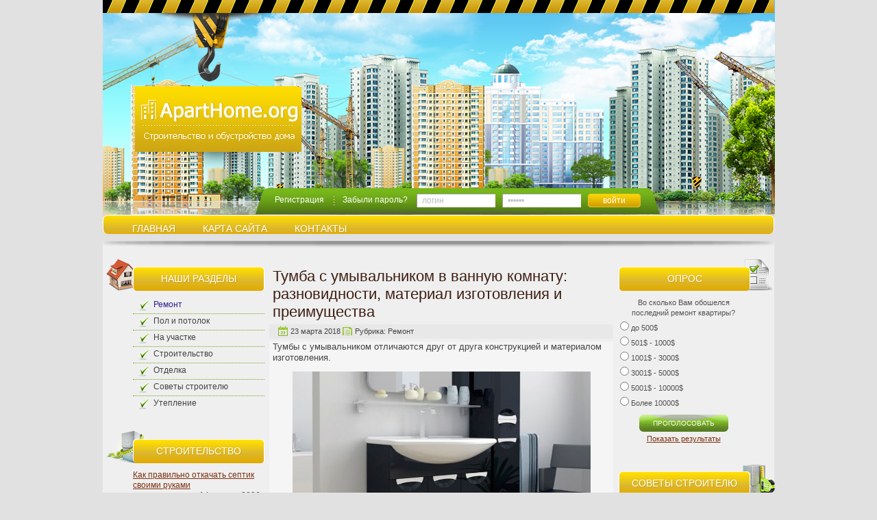

--- FILE ---
content_type: text/html; charset=UTF-8
request_url: https://aparthome.org/remont/tumba-s-umyvalnikom-v-vannuyu-komnatu-raznovidnosti-material-izgotovleniya-i-preimushhestva.html
body_size: 13684
content:
<!DOCTYPE html PUBLIC "-//W3C//DTD XHTML 1.0 Transitional//EN" "http://www.w3.org/TR/xhtml1/DTD/xhtml1-transitional.dtd">
<html xml:lang="ru" lang="ru" xmlns="http://www.w3.org/1999/xhtml">
<head>
<meta http-equiv="content-type" content="text/html; charset=utf-8" />

<link rel="stylesheet" type="text/css" href="https://aparthome.org/wp-content/themes/stroi/css/style.css" />
<link rel="stylesheet" type="text/css" href="https://aparthome.org/wp-content/themes/stroi/style.css" />
<link rel="icon" href="/wp-content/themes/stroi/favicon.ico" type="image/x-icon">
<link rel="shortcut icon" href="/wp-content/themes/stroi/favicon.ico" type="image/x-icon">
	<style>img:is([sizes="auto" i], [sizes^="auto," i]) { contain-intrinsic-size: 3000px 1500px }</style>
	
		<!-- All in One SEO 4.8.8 - aioseo.com -->
		<title>Тумба с умывальником в ванную: классификация тумб по конструкции, материалу изготовления</title>
	<meta name="description" content="Тумбы с умывальником отличаются друг от друга конструкцией и материалом изготовления. У них есть ряд достоинств использования. При подборе стоит обращать внимание на несколько важных моментов." />
	<meta name="robots" content="max-snippet:-1, max-image-preview:large, max-video-preview:-1" />
	<meta name="author" content="kndroeu"/>
	<link rel="canonical" href="https://aparthome.org/remont/tumba-s-umyvalnikom-v-vannuyu-komnatu-raznovidnosti-material-izgotovleniya-i-preimushhestva.html" />
	<meta name="generator" content="All in One SEO (AIOSEO) 4.8.8" />
		<meta property="og:locale" content="ru_RU" />
		<meta property="og:site_name" content="Создать уют в доме |" />
		<meta property="og:type" content="article" />
		<meta property="og:title" content="Тумба с умывальником в ванную: классификация тумб по конструкции, материалу изготовления" />
		<meta property="og:description" content="Тумбы с умывальником отличаются друг от друга конструкцией и материалом изготовления. У них есть ряд достоинств использования. При подборе стоит обращать внимание на несколько важных моментов." />
		<meta property="og:url" content="https://aparthome.org/remont/tumba-s-umyvalnikom-v-vannuyu-komnatu-raznovidnosti-material-izgotovleniya-i-preimushhestva.html" />
		<meta property="article:published_time" content="2018-03-23T13:14:44+00:00" />
		<meta property="article:modified_time" content="2018-03-24T15:10:07+00:00" />
		<meta name="twitter:card" content="summary_large_image" />
		<meta name="twitter:title" content="Тумба с умывальником в ванную: классификация тумб по конструкции, материалу изготовления" />
		<meta name="twitter:description" content="Тумбы с умывальником отличаются друг от друга конструкцией и материалом изготовления. У них есть ряд достоинств использования. При подборе стоит обращать внимание на несколько важных моментов." />
		<script type="application/ld+json" class="aioseo-schema">
			{"@context":"https:\/\/schema.org","@graph":[{"@type":"Article","@id":"https:\/\/aparthome.org\/remont\/tumba-s-umyvalnikom-v-vannuyu-komnatu-raznovidnosti-material-izgotovleniya-i-preimushhestva.html#article","name":"\u0422\u0443\u043c\u0431\u0430 \u0441 \u0443\u043c\u044b\u0432\u0430\u043b\u044c\u043d\u0438\u043a\u043e\u043c \u0432 \u0432\u0430\u043d\u043d\u0443\u044e: \u043a\u043b\u0430\u0441\u0441\u0438\u0444\u0438\u043a\u0430\u0446\u0438\u044f \u0442\u0443\u043c\u0431 \u043f\u043e \u043a\u043e\u043d\u0441\u0442\u0440\u0443\u043a\u0446\u0438\u0438, \u043c\u0430\u0442\u0435\u0440\u0438\u0430\u043b\u0443 \u0438\u0437\u0433\u043e\u0442\u043e\u0432\u043b\u0435\u043d\u0438\u044f","headline":"\u0422\u0443\u043c\u0431\u0430 \u0441 \u0443\u043c\u044b\u0432\u0430\u043b\u044c\u043d\u0438\u043a\u043e\u043c \u0432 \u0432\u0430\u043d\u043d\u0443\u044e \u043a\u043e\u043c\u043d\u0430\u0442\u0443: \u0440\u0430\u0437\u043d\u043e\u0432\u0438\u0434\u043d\u043e\u0441\u0442\u0438, \u043c\u0430\u0442\u0435\u0440\u0438\u0430\u043b \u0438\u0437\u0433\u043e\u0442\u043e\u0432\u043b\u0435\u043d\u0438\u044f \u0438 \u043f\u0440\u0435\u0438\u043c\u0443\u0449\u0435\u0441\u0442\u0432\u0430","author":{"@id":"https:\/\/aparthome.org\/author\/kndroeu#author"},"publisher":{"@id":"https:\/\/aparthome.org\/#organization"},"image":{"@type":"ImageObject","url":"https:\/\/aparthome.org\/wp-content\/uploads\/imageapart\/tumba-umyvalnik-vanna-e1521810853412.jpg","width":435,"height":245},"datePublished":"2018-03-23T16:14:44+03:00","dateModified":"2018-03-24T18:10:07+03:00","inLanguage":"ru-RU","mainEntityOfPage":{"@id":"https:\/\/aparthome.org\/remont\/tumba-s-umyvalnikom-v-vannuyu-komnatu-raznovidnosti-material-izgotovleniya-i-preimushhestva.html#webpage"},"isPartOf":{"@id":"https:\/\/aparthome.org\/remont\/tumba-s-umyvalnikom-v-vannuyu-komnatu-raznovidnosti-material-izgotovleniya-i-preimushhestva.html#webpage"},"articleSection":"\u0420\u0435\u043c\u043e\u043d\u0442"},{"@type":"BreadcrumbList","@id":"https:\/\/aparthome.org\/remont\/tumba-s-umyvalnikom-v-vannuyu-komnatu-raznovidnosti-material-izgotovleniya-i-preimushhestva.html#breadcrumblist","itemListElement":[{"@type":"ListItem","@id":"https:\/\/aparthome.org#listItem","position":1,"name":"Home","item":"https:\/\/aparthome.org","nextItem":{"@type":"ListItem","@id":"https:\/\/aparthome.org\/remont#listItem","name":"\u0420\u0435\u043c\u043e\u043d\u0442"}},{"@type":"ListItem","@id":"https:\/\/aparthome.org\/remont#listItem","position":2,"name":"\u0420\u0435\u043c\u043e\u043d\u0442","item":"https:\/\/aparthome.org\/remont","nextItem":{"@type":"ListItem","@id":"https:\/\/aparthome.org\/remont\/tumba-s-umyvalnikom-v-vannuyu-komnatu-raznovidnosti-material-izgotovleniya-i-preimushhestva.html#listItem","name":"\u0422\u0443\u043c\u0431\u0430 \u0441 \u0443\u043c\u044b\u0432\u0430\u043b\u044c\u043d\u0438\u043a\u043e\u043c \u0432 \u0432\u0430\u043d\u043d\u0443\u044e \u043a\u043e\u043c\u043d\u0430\u0442\u0443: \u0440\u0430\u0437\u043d\u043e\u0432\u0438\u0434\u043d\u043e\u0441\u0442\u0438, \u043c\u0430\u0442\u0435\u0440\u0438\u0430\u043b \u0438\u0437\u0433\u043e\u0442\u043e\u0432\u043b\u0435\u043d\u0438\u044f \u0438 \u043f\u0440\u0435\u0438\u043c\u0443\u0449\u0435\u0441\u0442\u0432\u0430"},"previousItem":{"@type":"ListItem","@id":"https:\/\/aparthome.org#listItem","name":"Home"}},{"@type":"ListItem","@id":"https:\/\/aparthome.org\/remont\/tumba-s-umyvalnikom-v-vannuyu-komnatu-raznovidnosti-material-izgotovleniya-i-preimushhestva.html#listItem","position":3,"name":"\u0422\u0443\u043c\u0431\u0430 \u0441 \u0443\u043c\u044b\u0432\u0430\u043b\u044c\u043d\u0438\u043a\u043e\u043c \u0432 \u0432\u0430\u043d\u043d\u0443\u044e \u043a\u043e\u043c\u043d\u0430\u0442\u0443: \u0440\u0430\u0437\u043d\u043e\u0432\u0438\u0434\u043d\u043e\u0441\u0442\u0438, \u043c\u0430\u0442\u0435\u0440\u0438\u0430\u043b \u0438\u0437\u0433\u043e\u0442\u043e\u0432\u043b\u0435\u043d\u0438\u044f \u0438 \u043f\u0440\u0435\u0438\u043c\u0443\u0449\u0435\u0441\u0442\u0432\u0430","previousItem":{"@type":"ListItem","@id":"https:\/\/aparthome.org\/remont#listItem","name":"\u0420\u0435\u043c\u043e\u043d\u0442"}}]},{"@type":"Organization","@id":"https:\/\/aparthome.org\/#organization","name":"\u0421\u043e\u0437\u0434\u0430\u0442\u044c \u0443\u044e\u0442 \u0432 \u0434\u043e\u043c\u0435","url":"https:\/\/aparthome.org\/"},{"@type":"Person","@id":"https:\/\/aparthome.org\/author\/kndroeu#author","url":"https:\/\/aparthome.org\/author\/kndroeu","name":"kndroeu"},{"@type":"WebPage","@id":"https:\/\/aparthome.org\/remont\/tumba-s-umyvalnikom-v-vannuyu-komnatu-raznovidnosti-material-izgotovleniya-i-preimushhestva.html#webpage","url":"https:\/\/aparthome.org\/remont\/tumba-s-umyvalnikom-v-vannuyu-komnatu-raznovidnosti-material-izgotovleniya-i-preimushhestva.html","name":"\u0422\u0443\u043c\u0431\u0430 \u0441 \u0443\u043c\u044b\u0432\u0430\u043b\u044c\u043d\u0438\u043a\u043e\u043c \u0432 \u0432\u0430\u043d\u043d\u0443\u044e: \u043a\u043b\u0430\u0441\u0441\u0438\u0444\u0438\u043a\u0430\u0446\u0438\u044f \u0442\u0443\u043c\u0431 \u043f\u043e \u043a\u043e\u043d\u0441\u0442\u0440\u0443\u043a\u0446\u0438\u0438, \u043c\u0430\u0442\u0435\u0440\u0438\u0430\u043b\u0443 \u0438\u0437\u0433\u043e\u0442\u043e\u0432\u043b\u0435\u043d\u0438\u044f","description":"\u0422\u0443\u043c\u0431\u044b \u0441 \u0443\u043c\u044b\u0432\u0430\u043b\u044c\u043d\u0438\u043a\u043e\u043c \u043e\u0442\u043b\u0438\u0447\u0430\u044e\u0442\u0441\u044f \u0434\u0440\u0443\u0433 \u043e\u0442 \u0434\u0440\u0443\u0433\u0430 \u043a\u043e\u043d\u0441\u0442\u0440\u0443\u043a\u0446\u0438\u0435\u0439 \u0438 \u043c\u0430\u0442\u0435\u0440\u0438\u0430\u043b\u043e\u043c \u0438\u0437\u0433\u043e\u0442\u043e\u0432\u043b\u0435\u043d\u0438\u044f. \u0423 \u043d\u0438\u0445 \u0435\u0441\u0442\u044c \u0440\u044f\u0434 \u0434\u043e\u0441\u0442\u043e\u0438\u043d\u0441\u0442\u0432 \u0438\u0441\u043f\u043e\u043b\u044c\u0437\u043e\u0432\u0430\u043d\u0438\u044f. \u041f\u0440\u0438 \u043f\u043e\u0434\u0431\u043e\u0440\u0435 \u0441\u0442\u043e\u0438\u0442 \u043e\u0431\u0440\u0430\u0449\u0430\u0442\u044c \u0432\u043d\u0438\u043c\u0430\u043d\u0438\u0435 \u043d\u0430 \u043d\u0435\u0441\u043a\u043e\u043b\u044c\u043a\u043e \u0432\u0430\u0436\u043d\u044b\u0445 \u043c\u043e\u043c\u0435\u043d\u0442\u043e\u0432.","inLanguage":"ru-RU","isPartOf":{"@id":"https:\/\/aparthome.org\/#website"},"breadcrumb":{"@id":"https:\/\/aparthome.org\/remont\/tumba-s-umyvalnikom-v-vannuyu-komnatu-raznovidnosti-material-izgotovleniya-i-preimushhestva.html#breadcrumblist"},"author":{"@id":"https:\/\/aparthome.org\/author\/kndroeu#author"},"creator":{"@id":"https:\/\/aparthome.org\/author\/kndroeu#author"},"image":{"@type":"ImageObject","url":"https:\/\/aparthome.org\/wp-content\/uploads\/imageapart\/tumba-umyvalnik-vanna-e1521810853412.jpg","@id":"https:\/\/aparthome.org\/remont\/tumba-s-umyvalnikom-v-vannuyu-komnatu-raznovidnosti-material-izgotovleniya-i-preimushhestva.html\/#mainImage","width":435,"height":245},"primaryImageOfPage":{"@id":"https:\/\/aparthome.org\/remont\/tumba-s-umyvalnikom-v-vannuyu-komnatu-raznovidnosti-material-izgotovleniya-i-preimushhestva.html#mainImage"},"datePublished":"2018-03-23T16:14:44+03:00","dateModified":"2018-03-24T18:10:07+03:00"},{"@type":"WebSite","@id":"https:\/\/aparthome.org\/#website","url":"https:\/\/aparthome.org\/","name":"\u0421\u043e\u0437\u0434\u0430\u0442\u044c \u0443\u044e\u0442 \u0432 \u0434\u043e\u043c\u0435","inLanguage":"ru-RU","publisher":{"@id":"https:\/\/aparthome.org\/#organization"}}]}
		</script>
		<!-- All in One SEO -->

<script type="text/javascript">
/* <![CDATA[ */
window._wpemojiSettings = {"baseUrl":"https:\/\/s.w.org\/images\/core\/emoji\/16.0.1\/72x72\/","ext":".png","svgUrl":"https:\/\/s.w.org\/images\/core\/emoji\/16.0.1\/svg\/","svgExt":".svg","source":{"concatemoji":"https:\/\/aparthome.org\/wp-includes\/js\/wp-emoji-release.min.js?ver=6.8.3"}};
/*! This file is auto-generated */
!function(s,n){var o,i,e;function c(e){try{var t={supportTests:e,timestamp:(new Date).valueOf()};sessionStorage.setItem(o,JSON.stringify(t))}catch(e){}}function p(e,t,n){e.clearRect(0,0,e.canvas.width,e.canvas.height),e.fillText(t,0,0);var t=new Uint32Array(e.getImageData(0,0,e.canvas.width,e.canvas.height).data),a=(e.clearRect(0,0,e.canvas.width,e.canvas.height),e.fillText(n,0,0),new Uint32Array(e.getImageData(0,0,e.canvas.width,e.canvas.height).data));return t.every(function(e,t){return e===a[t]})}function u(e,t){e.clearRect(0,0,e.canvas.width,e.canvas.height),e.fillText(t,0,0);for(var n=e.getImageData(16,16,1,1),a=0;a<n.data.length;a++)if(0!==n.data[a])return!1;return!0}function f(e,t,n,a){switch(t){case"flag":return n(e,"\ud83c\udff3\ufe0f\u200d\u26a7\ufe0f","\ud83c\udff3\ufe0f\u200b\u26a7\ufe0f")?!1:!n(e,"\ud83c\udde8\ud83c\uddf6","\ud83c\udde8\u200b\ud83c\uddf6")&&!n(e,"\ud83c\udff4\udb40\udc67\udb40\udc62\udb40\udc65\udb40\udc6e\udb40\udc67\udb40\udc7f","\ud83c\udff4\u200b\udb40\udc67\u200b\udb40\udc62\u200b\udb40\udc65\u200b\udb40\udc6e\u200b\udb40\udc67\u200b\udb40\udc7f");case"emoji":return!a(e,"\ud83e\udedf")}return!1}function g(e,t,n,a){var r="undefined"!=typeof WorkerGlobalScope&&self instanceof WorkerGlobalScope?new OffscreenCanvas(300,150):s.createElement("canvas"),o=r.getContext("2d",{willReadFrequently:!0}),i=(o.textBaseline="top",o.font="600 32px Arial",{});return e.forEach(function(e){i[e]=t(o,e,n,a)}),i}function t(e){var t=s.createElement("script");t.src=e,t.defer=!0,s.head.appendChild(t)}"undefined"!=typeof Promise&&(o="wpEmojiSettingsSupports",i=["flag","emoji"],n.supports={everything:!0,everythingExceptFlag:!0},e=new Promise(function(e){s.addEventListener("DOMContentLoaded",e,{once:!0})}),new Promise(function(t){var n=function(){try{var e=JSON.parse(sessionStorage.getItem(o));if("object"==typeof e&&"number"==typeof e.timestamp&&(new Date).valueOf()<e.timestamp+604800&&"object"==typeof e.supportTests)return e.supportTests}catch(e){}return null}();if(!n){if("undefined"!=typeof Worker&&"undefined"!=typeof OffscreenCanvas&&"undefined"!=typeof URL&&URL.createObjectURL&&"undefined"!=typeof Blob)try{var e="postMessage("+g.toString()+"("+[JSON.stringify(i),f.toString(),p.toString(),u.toString()].join(",")+"));",a=new Blob([e],{type:"text/javascript"}),r=new Worker(URL.createObjectURL(a),{name:"wpTestEmojiSupports"});return void(r.onmessage=function(e){c(n=e.data),r.terminate(),t(n)})}catch(e){}c(n=g(i,f,p,u))}t(n)}).then(function(e){for(var t in e)n.supports[t]=e[t],n.supports.everything=n.supports.everything&&n.supports[t],"flag"!==t&&(n.supports.everythingExceptFlag=n.supports.everythingExceptFlag&&n.supports[t]);n.supports.everythingExceptFlag=n.supports.everythingExceptFlag&&!n.supports.flag,n.DOMReady=!1,n.readyCallback=function(){n.DOMReady=!0}}).then(function(){return e}).then(function(){var e;n.supports.everything||(n.readyCallback(),(e=n.source||{}).concatemoji?t(e.concatemoji):e.wpemoji&&e.twemoji&&(t(e.twemoji),t(e.wpemoji)))}))}((window,document),window._wpemojiSettings);
/* ]]> */
</script>
<style id='wp-emoji-styles-inline-css' type='text/css'>

	img.wp-smiley, img.emoji {
		display: inline !important;
		border: none !important;
		box-shadow: none !important;
		height: 1em !important;
		width: 1em !important;
		margin: 0 0.07em !important;
		vertical-align: -0.1em !important;
		background: none !important;
		padding: 0 !important;
	}
</style>
<link rel='stylesheet' id='wp-block-library-css' href='https://aparthome.org/wp-includes/css/dist/block-library/style.min.css?ver=6.8.3' type='text/css' media='all' />
<style id='classic-theme-styles-inline-css' type='text/css'>
/*! This file is auto-generated */
.wp-block-button__link{color:#fff;background-color:#32373c;border-radius:9999px;box-shadow:none;text-decoration:none;padding:calc(.667em + 2px) calc(1.333em + 2px);font-size:1.125em}.wp-block-file__button{background:#32373c;color:#fff;text-decoration:none}
</style>
<style id='global-styles-inline-css' type='text/css'>
:root{--wp--preset--aspect-ratio--square: 1;--wp--preset--aspect-ratio--4-3: 4/3;--wp--preset--aspect-ratio--3-4: 3/4;--wp--preset--aspect-ratio--3-2: 3/2;--wp--preset--aspect-ratio--2-3: 2/3;--wp--preset--aspect-ratio--16-9: 16/9;--wp--preset--aspect-ratio--9-16: 9/16;--wp--preset--color--black: #000000;--wp--preset--color--cyan-bluish-gray: #abb8c3;--wp--preset--color--white: #ffffff;--wp--preset--color--pale-pink: #f78da7;--wp--preset--color--vivid-red: #cf2e2e;--wp--preset--color--luminous-vivid-orange: #ff6900;--wp--preset--color--luminous-vivid-amber: #fcb900;--wp--preset--color--light-green-cyan: #7bdcb5;--wp--preset--color--vivid-green-cyan: #00d084;--wp--preset--color--pale-cyan-blue: #8ed1fc;--wp--preset--color--vivid-cyan-blue: #0693e3;--wp--preset--color--vivid-purple: #9b51e0;--wp--preset--gradient--vivid-cyan-blue-to-vivid-purple: linear-gradient(135deg,rgba(6,147,227,1) 0%,rgb(155,81,224) 100%);--wp--preset--gradient--light-green-cyan-to-vivid-green-cyan: linear-gradient(135deg,rgb(122,220,180) 0%,rgb(0,208,130) 100%);--wp--preset--gradient--luminous-vivid-amber-to-luminous-vivid-orange: linear-gradient(135deg,rgba(252,185,0,1) 0%,rgba(255,105,0,1) 100%);--wp--preset--gradient--luminous-vivid-orange-to-vivid-red: linear-gradient(135deg,rgba(255,105,0,1) 0%,rgb(207,46,46) 100%);--wp--preset--gradient--very-light-gray-to-cyan-bluish-gray: linear-gradient(135deg,rgb(238,238,238) 0%,rgb(169,184,195) 100%);--wp--preset--gradient--cool-to-warm-spectrum: linear-gradient(135deg,rgb(74,234,220) 0%,rgb(151,120,209) 20%,rgb(207,42,186) 40%,rgb(238,44,130) 60%,rgb(251,105,98) 80%,rgb(254,248,76) 100%);--wp--preset--gradient--blush-light-purple: linear-gradient(135deg,rgb(255,206,236) 0%,rgb(152,150,240) 100%);--wp--preset--gradient--blush-bordeaux: linear-gradient(135deg,rgb(254,205,165) 0%,rgb(254,45,45) 50%,rgb(107,0,62) 100%);--wp--preset--gradient--luminous-dusk: linear-gradient(135deg,rgb(255,203,112) 0%,rgb(199,81,192) 50%,rgb(65,88,208) 100%);--wp--preset--gradient--pale-ocean: linear-gradient(135deg,rgb(255,245,203) 0%,rgb(182,227,212) 50%,rgb(51,167,181) 100%);--wp--preset--gradient--electric-grass: linear-gradient(135deg,rgb(202,248,128) 0%,rgb(113,206,126) 100%);--wp--preset--gradient--midnight: linear-gradient(135deg,rgb(2,3,129) 0%,rgb(40,116,252) 100%);--wp--preset--font-size--small: 13px;--wp--preset--font-size--medium: 20px;--wp--preset--font-size--large: 36px;--wp--preset--font-size--x-large: 42px;--wp--preset--spacing--20: 0.44rem;--wp--preset--spacing--30: 0.67rem;--wp--preset--spacing--40: 1rem;--wp--preset--spacing--50: 1.5rem;--wp--preset--spacing--60: 2.25rem;--wp--preset--spacing--70: 3.38rem;--wp--preset--spacing--80: 5.06rem;--wp--preset--shadow--natural: 6px 6px 9px rgba(0, 0, 0, 0.2);--wp--preset--shadow--deep: 12px 12px 50px rgba(0, 0, 0, 0.4);--wp--preset--shadow--sharp: 6px 6px 0px rgba(0, 0, 0, 0.2);--wp--preset--shadow--outlined: 6px 6px 0px -3px rgba(255, 255, 255, 1), 6px 6px rgba(0, 0, 0, 1);--wp--preset--shadow--crisp: 6px 6px 0px rgba(0, 0, 0, 1);}:where(.is-layout-flex){gap: 0.5em;}:where(.is-layout-grid){gap: 0.5em;}body .is-layout-flex{display: flex;}.is-layout-flex{flex-wrap: wrap;align-items: center;}.is-layout-flex > :is(*, div){margin: 0;}body .is-layout-grid{display: grid;}.is-layout-grid > :is(*, div){margin: 0;}:where(.wp-block-columns.is-layout-flex){gap: 2em;}:where(.wp-block-columns.is-layout-grid){gap: 2em;}:where(.wp-block-post-template.is-layout-flex){gap: 1.25em;}:where(.wp-block-post-template.is-layout-grid){gap: 1.25em;}.has-black-color{color: var(--wp--preset--color--black) !important;}.has-cyan-bluish-gray-color{color: var(--wp--preset--color--cyan-bluish-gray) !important;}.has-white-color{color: var(--wp--preset--color--white) !important;}.has-pale-pink-color{color: var(--wp--preset--color--pale-pink) !important;}.has-vivid-red-color{color: var(--wp--preset--color--vivid-red) !important;}.has-luminous-vivid-orange-color{color: var(--wp--preset--color--luminous-vivid-orange) !important;}.has-luminous-vivid-amber-color{color: var(--wp--preset--color--luminous-vivid-amber) !important;}.has-light-green-cyan-color{color: var(--wp--preset--color--light-green-cyan) !important;}.has-vivid-green-cyan-color{color: var(--wp--preset--color--vivid-green-cyan) !important;}.has-pale-cyan-blue-color{color: var(--wp--preset--color--pale-cyan-blue) !important;}.has-vivid-cyan-blue-color{color: var(--wp--preset--color--vivid-cyan-blue) !important;}.has-vivid-purple-color{color: var(--wp--preset--color--vivid-purple) !important;}.has-black-background-color{background-color: var(--wp--preset--color--black) !important;}.has-cyan-bluish-gray-background-color{background-color: var(--wp--preset--color--cyan-bluish-gray) !important;}.has-white-background-color{background-color: var(--wp--preset--color--white) !important;}.has-pale-pink-background-color{background-color: var(--wp--preset--color--pale-pink) !important;}.has-vivid-red-background-color{background-color: var(--wp--preset--color--vivid-red) !important;}.has-luminous-vivid-orange-background-color{background-color: var(--wp--preset--color--luminous-vivid-orange) !important;}.has-luminous-vivid-amber-background-color{background-color: var(--wp--preset--color--luminous-vivid-amber) !important;}.has-light-green-cyan-background-color{background-color: var(--wp--preset--color--light-green-cyan) !important;}.has-vivid-green-cyan-background-color{background-color: var(--wp--preset--color--vivid-green-cyan) !important;}.has-pale-cyan-blue-background-color{background-color: var(--wp--preset--color--pale-cyan-blue) !important;}.has-vivid-cyan-blue-background-color{background-color: var(--wp--preset--color--vivid-cyan-blue) !important;}.has-vivid-purple-background-color{background-color: var(--wp--preset--color--vivid-purple) !important;}.has-black-border-color{border-color: var(--wp--preset--color--black) !important;}.has-cyan-bluish-gray-border-color{border-color: var(--wp--preset--color--cyan-bluish-gray) !important;}.has-white-border-color{border-color: var(--wp--preset--color--white) !important;}.has-pale-pink-border-color{border-color: var(--wp--preset--color--pale-pink) !important;}.has-vivid-red-border-color{border-color: var(--wp--preset--color--vivid-red) !important;}.has-luminous-vivid-orange-border-color{border-color: var(--wp--preset--color--luminous-vivid-orange) !important;}.has-luminous-vivid-amber-border-color{border-color: var(--wp--preset--color--luminous-vivid-amber) !important;}.has-light-green-cyan-border-color{border-color: var(--wp--preset--color--light-green-cyan) !important;}.has-vivid-green-cyan-border-color{border-color: var(--wp--preset--color--vivid-green-cyan) !important;}.has-pale-cyan-blue-border-color{border-color: var(--wp--preset--color--pale-cyan-blue) !important;}.has-vivid-cyan-blue-border-color{border-color: var(--wp--preset--color--vivid-cyan-blue) !important;}.has-vivid-purple-border-color{border-color: var(--wp--preset--color--vivid-purple) !important;}.has-vivid-cyan-blue-to-vivid-purple-gradient-background{background: var(--wp--preset--gradient--vivid-cyan-blue-to-vivid-purple) !important;}.has-light-green-cyan-to-vivid-green-cyan-gradient-background{background: var(--wp--preset--gradient--light-green-cyan-to-vivid-green-cyan) !important;}.has-luminous-vivid-amber-to-luminous-vivid-orange-gradient-background{background: var(--wp--preset--gradient--luminous-vivid-amber-to-luminous-vivid-orange) !important;}.has-luminous-vivid-orange-to-vivid-red-gradient-background{background: var(--wp--preset--gradient--luminous-vivid-orange-to-vivid-red) !important;}.has-very-light-gray-to-cyan-bluish-gray-gradient-background{background: var(--wp--preset--gradient--very-light-gray-to-cyan-bluish-gray) !important;}.has-cool-to-warm-spectrum-gradient-background{background: var(--wp--preset--gradient--cool-to-warm-spectrum) !important;}.has-blush-light-purple-gradient-background{background: var(--wp--preset--gradient--blush-light-purple) !important;}.has-blush-bordeaux-gradient-background{background: var(--wp--preset--gradient--blush-bordeaux) !important;}.has-luminous-dusk-gradient-background{background: var(--wp--preset--gradient--luminous-dusk) !important;}.has-pale-ocean-gradient-background{background: var(--wp--preset--gradient--pale-ocean) !important;}.has-electric-grass-gradient-background{background: var(--wp--preset--gradient--electric-grass) !important;}.has-midnight-gradient-background{background: var(--wp--preset--gradient--midnight) !important;}.has-small-font-size{font-size: var(--wp--preset--font-size--small) !important;}.has-medium-font-size{font-size: var(--wp--preset--font-size--medium) !important;}.has-large-font-size{font-size: var(--wp--preset--font-size--large) !important;}.has-x-large-font-size{font-size: var(--wp--preset--font-size--x-large) !important;}
:where(.wp-block-post-template.is-layout-flex){gap: 1.25em;}:where(.wp-block-post-template.is-layout-grid){gap: 1.25em;}
:where(.wp-block-columns.is-layout-flex){gap: 2em;}:where(.wp-block-columns.is-layout-grid){gap: 2em;}
:root :where(.wp-block-pullquote){font-size: 1.5em;line-height: 1.6;}
</style>
<link rel='stylesheet' id='contact-form-7-css' href='https://aparthome.org/wp-content/plugins/contact-form-7/includes/css/styles.css?ver=6.1.2' type='text/css' media='all' />
<link rel='stylesheet' id='wp-polls-css' href='https://aparthome.org/wp-content/plugins/wp-polls/polls-css.css?ver=2.77.3' type='text/css' media='all' />
<style id='wp-polls-inline-css' type='text/css'>
.wp-polls .pollbar {
	margin: 1px;
	font-size: 6px;
	line-height: 8px;
	height: 8px;
	background-image: url('https://aparthome.org/wp-content/plugins/wp-polls/images/default/pollbg.gif');
	border: 1px solid #c8c8c8;
}

</style>
<link rel='stylesheet' id='wp-postratings-css' href='https://aparthome.org/wp-content/plugins/wp-postratings/css/postratings-css.css?ver=1.91.2' type='text/css' media='all' />
<link rel='stylesheet' id='wp-pagenavi-css' href='https://aparthome.org/wp-content/plugins/wp-pagenavi/pagenavi-css.css?ver=2.70' type='text/css' media='all' />
<script type="text/javascript" src="https://aparthome.org/wp-includes/js/jquery/jquery.min.js?ver=3.7.1" id="jquery-core-js"></script>
<script type="text/javascript" src="https://aparthome.org/wp-includes/js/jquery/jquery-migrate.min.js?ver=3.4.1" id="jquery-migrate-js"></script>
<script type="text/javascript" src="https://aparthome.org/wp-content/themes/stroi/scripts/jcarousellite_1.0.1.js" id="jcarousel-js"></script>
<link rel="https://api.w.org/" href="https://aparthome.org/wp-json/" /><link rel="alternate" title="JSON" type="application/json" href="https://aparthome.org/wp-json/wp/v2/posts/2940" /><link rel="EditURI" type="application/rsd+xml" title="RSD" href="https://aparthome.org/xmlrpc.php?rsd" />
<meta name="generator" content="WordPress 6.8.3" />
<link rel='shortlink' href='https://aparthome.org/?p=2940' />
<link rel="alternate" title="oEmbed (JSON)" type="application/json+oembed" href="https://aparthome.org/wp-json/oembed/1.0/embed?url=https%3A%2F%2Faparthome.org%2Fremont%2Ftumba-s-umyvalnikom-v-vannuyu-komnatu-raznovidnosti-material-izgotovleniya-i-preimushhestva.html" />
<link rel="alternate" title="oEmbed (XML)" type="text/xml+oembed" href="https://aparthome.org/wp-json/oembed/1.0/embed?url=https%3A%2F%2Faparthome.org%2Fremont%2Ftumba-s-umyvalnikom-v-vannuyu-komnatu-raznovidnosti-material-izgotovleniya-i-preimushhestva.html&#038;format=xml" />
</head>
<body>

	<div id="site">	
	
		 <div id="container">
	
			<div id="header">
				


			
				
				<noindex><a id="header_logo" class="logo" href="/"></a></noindex>
				
				<noindex><div id="login">
				
										
					<a class="login_link" >Регистрация</a>
					
					<a class="login_link" >Забыли пароль?</a>

					<form action="/" method="post" name="login_form">
						<input type="text" name="log" value="логин" onblur="if(this.value=='') this.value='логин';" onfocus="if(this.value=='логин') this.value='';" />
						<input type="password" name="pwd" value="пароль" onblur="if(this.value=='') this.value='пароль';" onfocus="if(this.value=='пароль') this.value='';" />
						<input name="rememberme" type="hidden" value="forever" />
						<input type="hidden" name="redirect_to" value="/remont/tumba-s-umyvalnikom-v-vannuyu-komnatu-raznovidnosti-material-izgotovleniya-i-preimushhestva.html" />
						<input type="submit" name="login_button" value="войти" />
					</form>

									
				</div></noindex>
				
				<div id="header_menu">
					
					<div class="menu-verx-container"><ul><li id="menu-item-539" class="menu-item menu-item-type-custom menu-item-object-custom menu-item-home menu-item-539"><a href="https://aparthome.org/">Главная</a></li>
<li id="menu-item-540" class="menu-item menu-item-type-post_type menu-item-object-page menu-item-540"><a href="https://aparthome.org/karta-sajta.html">Карта сайта</a></li>
<li id="menu-item-543" class="menu-item menu-item-type-post_type menu-item-object-page menu-item-543"><a href="https://aparthome.org/kontakty.html">Контакты</a></li>
</ul></div>					
					<div id="menu_shadow_t"></div>
					<div id="menu_shadow_b"></div>
					
				</div>
				
			</div>
												
			<div id="content_box">
			
				<div id="sidebar_l">

	<div class="widget">

		<div class="widget_title">
<div class="title">	Наши разделы</div>
		
			<span id="title_pic1"></span>
		</div>
		
		<div class="widget_menu">
		
			<div class="menu-glavnoe-menyu-container"><ul><li id="menu-item-532" class="menu-item menu-item-type-taxonomy menu-item-object-category current-post-ancestor current-menu-parent current-post-parent menu-item-532"><a href="https://aparthome.org/remont">Ремонт</a></li>
<li id="menu-item-533" class="menu-item menu-item-type-taxonomy menu-item-object-category menu-item-533"><a href="https://aparthome.org/pol-i-potolok">Пол и потолок</a></li>
<li id="menu-item-534" class="menu-item menu-item-type-taxonomy menu-item-object-category menu-item-534"><a href="https://aparthome.org/na-uchastke">На участке</a></li>
<li id="menu-item-535" class="menu-item menu-item-type-taxonomy menu-item-object-category menu-item-535"><a href="https://aparthome.org/stroitelstvo">Строительство</a></li>
<li id="menu-item-536" class="menu-item menu-item-type-taxonomy menu-item-object-category menu-item-536"><a href="https://aparthome.org/otdelka">Отделка</a></li>
<li id="menu-item-537" class="menu-item menu-item-type-taxonomy menu-item-object-category menu-item-537"><a href="https://aparthome.org/sovety-stroitelju">Советы строителю</a></li>
<li id="menu-item-538" class="menu-item menu-item-type-taxonomy menu-item-object-category menu-item-538"><a href="https://aparthome.org/uteplenie">Утепление</a></li>
</ul></div>		
					
		</div>
	
	</div>

	
		
		
	<noindex><div class="widget">
	
		<div class="widget_title">
			<div class="title">Строительство</div>
			<span id="title_pic2"></span>
		</div>
		
		<div>
		
				
			<div class="widget_item">
				<a href="https://aparthome.org/stroitelstvo/kak-pravilno-otkachat-septik-svoimi-rukami.html">Как правильно откачать септик своими руками</a></br>
				<img width="90" height="60" src="https://aparthome.org/wp-content/uploads/imageapart/septik-240x160.png" class="widget_pic wp-post-image" alt="" decoding="async" />		14 января 2026			</div>
			
				
			<div class="widget_item">
				<a href="https://aparthome.org/stroitelstvo/a-beginners-guide-to-dubai-land-department-fees-rules-escrow-and-why-it-matters.html">A Beginner’s Guide to Dubai Land Department: Fees, Rules, Escrow, and Why It Matters</a></br>
				<img width="90" height="60" src="https://aparthome.org/wp-content/uploads/imageapart/dubai-240x160.png" class="widget_pic wp-post-image" alt="" decoding="async" />		06 января 2026			</div>
			
				
			<div class="widget_item">
				<a href="https://aparthome.org/stroitelstvo/kompleksnaya-ocenka-territorii-dlya-ustojchivogo-stroitelstva.html">Комплексная оценка территории для устойчивого строительства</a></br>
				<img width="90" height="60" src="https://aparthome.org/wp-content/uploads/imageapart/geologia-uchastka-240x160.jpg" class="widget_pic wp-post-image" alt="" decoding="async" />		28 декабря 2025			</div>
			
					
		</div>
		
	</div></noindex>
	
		
	
		
		
		
	<noindex><div class="widget">
	
		<div class="widget_title">
		<div class="title">Ремонт</div>
			<span id="title_pic3"></span>
		</div>
		
		<div>
		
				
			<div class="widget_item">
				<img width="90" height="60" src="https://aparthome.org/wp-content/uploads/imageapart/obmenka-valuti-foto-3-240x160.jpg" class="widget_pic wp-post-image" alt="" decoding="async" />				22 декабря 2025</br>
				<a href="https://aparthome.org/remont/nadezhnyj-obmen-valyut-na-chto-obrashhat-vnimanie-pri-vybore.html">Надежный обмен валют: на что обращать внимание при выборе</a>
			
			</div>
		
				
			<div class="widget_item">
				<img width="90" height="60" src="https://aparthome.org/wp-content/uploads/imageapart/dveri-nevidimki-240x160.jpg" class="widget_pic wp-post-image" alt="" decoding="async" />				08 декабря 2025</br>
				<a href="https://aparthome.org/remont/preimushhestva-dverej-nevidimok-pered-klassicheskimi-mezhkomnatnymi-resheniyami.html">Преимущества дверей-невидимок перед классическими межкомнатными решениями</a>
			
			</div>
		
				
			<div class="widget_item">
				<img width="90" height="60" src="https://aparthome.org/wp-content/uploads/imageapart/vskrutie-avto-240x160.png" class="widget_pic wp-post-image" alt="" decoding="async" />				07 декабря 2025</br>
				<a href="https://aparthome.org/remont/rules-and-requirements-for-car-opening-for-qualified-specialists.html">Rules and requirements for car opening for qualified specialists</a>
			
			</div>
		
					
		</div>
		
	</div></noindex>
	
	

	


		
</div>				
				<div id="sidebar_r">
	


	
		
	<noindex><div class="widget">
	
		<div class="widget_title">
			<div class="title">Опрос</div>
			<span id="title_pic6"></span>
		</div>
		
		<div id="polls-1" class="wp-polls">
	<form id="polls_form_1" class="wp-polls-form" action="/index.php" method="post">
		<p style="display: none;"><input type="hidden" id="poll_1_nonce" name="wp-polls-nonce" value="01676681a5" /></p>
		<p style="display: none;"><input type="hidden" name="poll_id" value="1" /></p>
		<p style="text-align: center;">Во сколько Вам обошелся последний ремонт квартиры?</p><div id="polls-1-ans" class="wp-polls-ans"><ul class="wp-polls-ul">
		<li><input type="radio" id="poll-answer-1" name="poll_1" value="1" /> <label for="poll-answer-1">до 500$</label></li>
		<li><input type="radio" id="poll-answer-2" name="poll_1" value="2" /> <label for="poll-answer-2">501$ - 1000$</label></li>
		<li><input type="radio" id="poll-answer-3" name="poll_1" value="3" /> <label for="poll-answer-3">1001$ - 3000$</label></li>
		<li><input type="radio" id="poll-answer-4" name="poll_1" value="4" /> <label for="poll-answer-4">3001$ - 5000$</label></li>
		<li><input type="radio" id="poll-answer-5" name="poll_1" value="5" /> <label for="poll-answer-5">5001$ - 10000$</label></li>
		<li><input type="radio" id="poll-answer-6" name="poll_1" value="6" /> <label for="poll-answer-6">Более 10000$</label></li>
		</ul><p style="text-align: center;"><input type="button" name="vote" value="   Проголосовать   " class="Buttons" onclick="poll_vote(1);" /></p><p style="text-align: center;"><a href="#ViewPollResults" onclick="poll_result(1); return false;" title="Показать результаты опроса">Показать результаты</a></p></div>
	</form>
</div>
<div id="polls-1-loading" class="wp-polls-loading"><img src="https://aparthome.org/wp-content/plugins/wp-polls/images/loading.gif" width="16" height="16" alt="Загрузка ..." title="Загрузка ..." class="wp-polls-image" />&nbsp;Загрузка ...</div>


	</div>
		
		
	<div class="widget">
	
		<div class="widget_title">
			<div class="title">Советы строителю</div>
			<span id="title_pic7"></span>
		</div>
		
		<div>
		
			<div class="widget_item">
			
						
							
				<div class="widget_block">
					<img width="90" height="60" src="https://aparthome.org/wp-content/uploads/imageapart/fotbalka-240x160.png" class="widget_pic wp-post-image" alt="" decoding="async" />					<a href="https://aparthome.org/sovety-stroitelju/futbolka-stone-island-obzor-dostoinstva-i-opisanie.html">Футболка Stone Island: обзор, достоинства и описание</a>
					
				</div>
		
						
							
				<div class="widget_block">
					<img width="90" height="60" src="https://aparthome.org/wp-content/uploads/imageapart/lotkti-240x160.png" class="widget_pic wp-post-image" alt="" decoding="async" />					<a href="https://aparthome.org/sovety-stroitelju/preimushhestva-i-oblasti-primeneniya-plastikovyx-i-betonnyx-vodootvodnyx-lotkov.html">Преимущества и области применения пластиковых и бетонных водоотводных лотков</a>
					
				</div>
		
						
				</div><div class="widget_item">			
				<div class="widget_block">
					<img width="90" height="60" src="https://aparthome.org/wp-content/uploads/imageapart/photo-news-291-1-240x160.jpg" class="widget_pic wp-post-image" alt="" decoding="async" />					<a href="https://aparthome.org/sovety-stroitelju/vybor-konsolnogo-krana-na-chto-obratit-vnimanie-dlya-effektivnoj-raboty.html">Выбор консольного крана: на что обратить внимание для эффективной работы</a>
					
				</div>
		
						
							
				<div class="widget_block">
					<img width="90" height="60" src="https://aparthome.org/wp-content/uploads/imageapart/62fa42ef18c49-240x160.jpg" class="widget_pic wp-post-image" alt="" decoding="async" />					<a href="https://aparthome.org/sovety-stroitelju/chto-takoe-glemping-domiki-i-kak-ix-pravilno-postroit-dlya-komfortnogo-otdyxa.html">Что такое глэмпинг домики и как их правильно построить для комфортного отдыха</a>
					
				</div>
		
						
			</div>
		
		</div>
		
	</div>
	
		
	
	
		
		
	<div class="widget">
	
		<div class="widget_title">
			<div class="title">На участке</div>
			<span id="title_pic8"></span>
		</div>
		
	<div class="widget_item">
			
						
							
				<div class="widget_block">
					<img width="90" height="60" src="https://aparthome.org/wp-content/uploads/imageapart/cvety-terrasa3-min-240x160.jpg" class="widget_pic wp-post-image" alt="" decoding="async" srcset="https://aparthome.org/wp-content/uploads/imageapart/cvety-terrasa3-min-240x160.jpg 240w, https://aparthome.org/wp-content/uploads/imageapart/cvety-terrasa3-min-210x140.jpg 210w, https://aparthome.org/wp-content/uploads/imageapart/cvety-terrasa3-min.jpg 420w" sizes="(max-width: 90px) 100vw, 90px" />					<a href="https://aparthome.org/na-uchastke/luchshie-ulichnye-rasteniya-dlya-zagorodnogo-doma-chtoby-ukrasit-territoriyu-i-sozdat-uyutnuyu-atmosferu.html">Лучшие уличные растения для загородного дома, чтобы украсить территорию и создать уютную атмосферу</a>
					
				</div>
		
						
							
				<div class="widget_block">
					<img width="90" height="60" src="https://aparthome.org/wp-content/uploads/imageapart/byu-scrum-240x160.jpg" class="widget_pic wp-post-image" alt="" decoding="async" />					<a href="https://aparthome.org/na-uchastke/vse-chto-nuzhno-znat-o-pravilax-i-sovetax-dlya-dostizheniya-uspexa-v-regbi.html">Все, что нужно знать о правилах и советах для достижения успеха в регби</a>
					
				</div>
		
						
			</div>
		
	</div></noindex>
	
		
	
	
		
</div>				
				<div id="content">

	
					
		
			
			<div class="article">
			
				<div class="news_box">
				<h1>Тумба с умывальником в ванную комнату: разновидности, материал изготовления и преимущества</h1>
					<div class="news_info">
						<span class="date">23 марта 2018</span>
						<noindex><span class="tag">Рубрика: <a href="https://aparthome.org/remont">Ремонт</a></span></noindex>
						
				
					</div>	

					<div class="news font_11">
						


						<p>Тумбы с умывальником отличаются друг от друга конструкцией и материалом изготовления.<span id="more-2940"></span></p>
<p><img fetchpriority="high" decoding="async" class="aligncenter size-full wp-image-2941" alt="" src="https://aparthome.org/wp-content/uploads/imageapart/tumba-umyvalnik-vanna-e1521810853412.jpg" width="435" height="245" /></p>
<p>У них есть ряд достоинств использования. При подборе стоит обращать внимание на несколько важных моментов.</p>
<h2>Классификация тумб с умывальником по конструкции</h2>
<p>Они могут быть:</p>
<ol>
<li>Напольные – это самый востребованный вариант. Комплект будет состоять из напольной тумбы, которая стоит на ножках либо имеет цоколь, и самого умывальника. Он может быть различной формы. Такую модель легко установить, не нужно при этом использовать дополнительные крепежные элементы.</li>
<li>Подвесные – их выбирают в ванные комнаты, в которых не так много места. С их помощью можно пространство сделать визуально больше. Можно убирать ванную комнату без каких-либо препятствий. Их установку нужно проводить только на капитальные стены и использовать прочные крепежи. Форма раковины разная, можно выбрать как овальный, так и квадратный вариант.</li>
<li>Угловые – также используется в небольших помещениях, тумба может быть напольной либо подвесной. С ее помощью можно освободить пространство в ванной комнате.</li>
<li>Модель тумбы с корзиной либо зеркалом – если выбирается тип с корзиной, то она может быть сразу вмонтирована либо в мебели будет специальный отсек под нее. Практически все модели тумб оснащены зеркалами.</li>
</ol>
<h2>Классификация тумб по материалу изготовления</h2>
<p>Они подразделяются на несколько вариантов:</p>
<ul>
<li>деревянные – для их производства используются экологически безопасные и чистые материалы. Прослужат длительный период, если их обработать специальным составами. Они устойчивы к различным механическим воздействиям;</li>
<li>пластиковые – недорогая модель, но материал хрупкий и его можно повредить при механическом воздействии, не имеют продолжительного срока эксплуатации;</li>
<li>стеклянные &#8212; их можно встретить в ванной комнате в стиле хай-тек либо модерн, с их помощью можно визуально расширить границы комнаты;</li>
<li>тумбы из нержавеющей стали – подойдут для ванной комнаты в стиле хай-тек либо лофт, имеют длительный эксплуатационный срок.</li>
</ul>
<p>Можно <a title="купить тумбу с умывальником для ванной " href="https://livron.com.ua/category/tumby-s-umyvalnikom" target="_blank">купить тумбу с умывальником для ванной</a> на сайте.</p>
<h2>Достоинства тумб с умывальником</h2>
<p>Имеется ряд положительных сторон использования:</p>
<ul>
<li>они имеют привлекательный дизайн, можно с их помощью преобразить ванную комнату;</li>
<li>с их помощью можно скрыть коммуникационные системы;</li>
<li>они экономят полезную площадь в помещении;</li>
<li>есть широкий выбор формы и метода крепления;</li>
<li>тумба имеет устойчивую конструкцию;</li>
<li>ее можно легко и самостоятельно установить.</li>
</ul>
<p>Но если в помещении будет плохая вентиляция, то на тумбочках со временем может появиться грибок либо плесень.</p>
<p>При подборе стоит обращать внимание на дизайн мебели он должен гармонировать с интерьером ванной комнаты. Нужно выбирать модели с качественной фурнитурой. Необходимо правильно подбирать размер тумбы.</p>
				
					</div>

				</div>

			</div>

						
			
			<noindex><div class="content_title">Последние записи</div></noindex>
			
			<div class="news no_padding">
			
							
				<div class="news_item_2">
					<div class="pic_155_110"><img width="155" height="103" src="https://aparthome.org/wp-content/uploads/imageapart/septik-240x160.png" class="attachment-155x110 size-155x110 wp-post-image" alt="" decoding="async" /></div>					<a href="https://aparthome.org/stroitelstvo/kak-pravilno-otkachat-septik-svoimi-rukami.html">Как правильно откачать септик своими руками</a>
			

				</div>
				
							
				<div class="news_item_2">
					<div class="pic_155_110"><img width="155" height="103" src="https://aparthome.org/wp-content/uploads/imageapart/fotbalka-240x160.png" class="attachment-155x110 size-155x110 wp-post-image" alt="" decoding="async" /></div>					<a href="https://aparthome.org/sovety-stroitelju/futbolka-stone-island-obzor-dostoinstva-i-opisanie.html">Футболка Stone Island: обзор, достоинства и описание</a>
			

				</div>
				
							
				<div class="news_item_2">
					<div class="pic_155_110"><img width="155" height="103" src="https://aparthome.org/wp-content/uploads/imageapart/lotkti-240x160.png" class="attachment-155x110 size-155x110 wp-post-image" alt="" decoding="async" loading="lazy" /></div>					<a href="https://aparthome.org/sovety-stroitelju/preimushhestva-i-oblasti-primeneniya-plastikovyx-i-betonnyx-vodootvodnyx-lotkov.html">Преимущества и области применения пластиковых и бетонных водоотводных лотков</a>
			

				</div>
				
							
			</div>
			
						
			<div id="comments">


	


</div>			
		 
		
	
				</div>

				<div class="clear"></div>
				
			</div>
		
		</div>
		
		
		<div id="footer_box">
		
			<div id="footer">
			
<noindex><a id="footer_logo" class="logo" href="/"></a></noindex>
				<div id="counter"><img src="https://aparthome.org/wp-content/themes/stroi/images/counter.png" alt="" /></div>


				<div id="copyright">Copyright &copy; ApartHome.org 2015-2024. <br> Полное или частичное копирование материалов сайта,<br> разрешено только при наличии обратной ссылки на сайт.<br>

<!--LiveInternet counter--><script type="text/javascript"><!--
document.write("<a href='//www.liveinternet.ru/click' "+
"target=_blank><img src='//counter.yadro.ru/hit?t57.6;r"+
escape(document.referrer)+((typeof(screen)=="undefined")?"":
";s"+screen.width+"*"+screen.height+"*"+(screen.colorDepth?
screen.colorDepth:screen.pixelDepth))+";u"+escape(document.URL)+
";"+Math.random()+
"' alt='' title='LiveInternet' "+
"border='0' width='88' height='31'><\/a>")
//--></script><!--/LiveInternet-->

<!-- Yandex.Metrika counter -->
<script type="text/javascript" >
   (function(m,e,t,r,i,k,a){m[i]=m[i]||function(){(m[i].a=m[i].a||[]).push(arguments)};
   m[i].l=1*new Date();
   for (var j = 0; j < document.scripts.length; j++) {if (document.scripts[j].src === r) { return; }}
   k=e.createElement(t),a=e.getElementsByTagName(t)[0],k.async=1,k.src=r,a.parentNode.insertBefore(k,a)})
   (window, document, "script", "https://mc.yandex.ru/metrika/tag.js", "ym");

   ym(87735322, "init", {
        clickmap:true,
        trackLinks:true,
        accurateTrackBounce:true
   });
</script>
<noscript><div><img src="https://mc.yandex.ru/watch/87735322" style="position:absolute; left:-9999px;" alt="" /></div></noscript>
<!-- /Yandex.Metrika counter -->
					
<!-- Global site tag (gtag.js) - Google Analytics -->
<script async src="https://www.googletagmanager.com/gtag/js?id=UA-126622500-6"></script>
<script>
  window.dataLayer = window.dataLayer || [];
  function gtag(){dataLayer.push(arguments);}
  gtag('js', new Date());

  gtag('config', 'UA-126622500-6');
</script>

					
					


<!-- Google tag (gtag.js) -->
<script async src="https://www.googletagmanager.com/gtag/js?id=G-NZCFLTN86N"></script>
<script>
  window.dataLayer = window.dataLayer || [];
  function gtag(){dataLayer.push(arguments);}
  gtag('js', new Date());

  gtag('config', 'G-NZCFLTN86N');
</script>

	<!-- Google tag (gtag.js) -->
<script async src="https://www.googletagmanager.com/gtag/js?id=G-SPKG7Y66M4"></script>
<script>
  window.dataLayer = window.dataLayer || [];
  function gtag(){dataLayer.push(arguments);}
  gtag('js', new Date());

  gtag('config', 'G-SPKG7Y66M4');
</script>				
					
				</div>
				

				
			</div>
			
		</div>
		
		<div id="bottom_bg"><div id="bottom_img"></div></div>                          
		
	</div>
	
	<script type="text/javascript">
<!--
var _acic={dataProvider:10};(function(){var e=document.createElement("script");e.type="text/javascript";e.async=true;e.src="https://www.acint.net/aci.js";var t=document.getElementsByTagName("script")[0];t.parentNode.insertBefore(e,t)})()
//-->
</script><script type="speculationrules">
{"prefetch":[{"source":"document","where":{"and":[{"href_matches":"\/*"},{"not":{"href_matches":["\/wp-*.php","\/wp-admin\/*","\/wp-content\/uploads\/imageapart\/*","\/wp-content\/*","\/wp-content\/plugins\/*","\/wp-content\/themes\/stroi\/*","\/*\\?(.+)"]}},{"not":{"selector_matches":"a[rel~=\"nofollow\"]"}},{"not":{"selector_matches":".no-prefetch, .no-prefetch a"}}]},"eagerness":"conservative"}]}
</script>
<script type="text/javascript" src="https://aparthome.org/wp-includes/js/dist/hooks.min.js?ver=4d63a3d491d11ffd8ac6" id="wp-hooks-js"></script>
<script type="text/javascript" src="https://aparthome.org/wp-includes/js/dist/i18n.min.js?ver=5e580eb46a90c2b997e6" id="wp-i18n-js"></script>
<script type="text/javascript" id="wp-i18n-js-after">
/* <![CDATA[ */
wp.i18n.setLocaleData( { 'text direction\u0004ltr': [ 'ltr' ] } );
/* ]]> */
</script>
<script type="text/javascript" src="https://aparthome.org/wp-content/plugins/contact-form-7/includes/swv/js/index.js?ver=6.1.2" id="swv-js"></script>
<script type="text/javascript" id="contact-form-7-js-translations">
/* <![CDATA[ */
( function( domain, translations ) {
	var localeData = translations.locale_data[ domain ] || translations.locale_data.messages;
	localeData[""].domain = domain;
	wp.i18n.setLocaleData( localeData, domain );
} )( "contact-form-7", {"translation-revision-date":"2025-09-30 08:46:06+0000","generator":"GlotPress\/4.0.1","domain":"messages","locale_data":{"messages":{"":{"domain":"messages","plural-forms":"nplurals=3; plural=(n % 10 == 1 && n % 100 != 11) ? 0 : ((n % 10 >= 2 && n % 10 <= 4 && (n % 100 < 12 || n % 100 > 14)) ? 1 : 2);","lang":"ru"},"This contact form is placed in the wrong place.":["\u042d\u0442\u0430 \u043a\u043e\u043d\u0442\u0430\u043a\u0442\u043d\u0430\u044f \u0444\u043e\u0440\u043c\u0430 \u0440\u0430\u0437\u043c\u0435\u0449\u0435\u043d\u0430 \u0432 \u043d\u0435\u043f\u0440\u0430\u0432\u0438\u043b\u044c\u043d\u043e\u043c \u043c\u0435\u0441\u0442\u0435."],"Error:":["\u041e\u0448\u0438\u0431\u043a\u0430:"]}},"comment":{"reference":"includes\/js\/index.js"}} );
/* ]]> */
</script>
<script type="text/javascript" id="contact-form-7-js-before">
/* <![CDATA[ */
var wpcf7 = {
    "api": {
        "root": "https:\/\/aparthome.org\/wp-json\/",
        "namespace": "contact-form-7\/v1"
    },
    "cached": 1
};
/* ]]> */
</script>
<script type="text/javascript" src="https://aparthome.org/wp-content/plugins/contact-form-7/includes/js/index.js?ver=6.1.2" id="contact-form-7-js"></script>
<script type="text/javascript" id="wp-polls-js-extra">
/* <![CDATA[ */
var pollsL10n = {"ajax_url":"https:\/\/aparthome.org\/wp-admin\/admin-ajax.php","text_wait":"\u0412\u0430\u0448 \u043f\u043e\u0441\u043b\u0435\u0434\u043d\u0438\u0439 \u0437\u0430\u043f\u0440\u043e\u0441 \u0435\u0449\u0435 \u043e\u0431\u0440\u0430\u0431\u0430\u0442\u044b\u0432\u0430\u0435\u0442\u0441\u044f. \u041f\u043e\u0436\u0430\u043b\u0443\u0439\u0441\u0442\u0430 \u043f\u043e\u0434\u043e\u0436\u0434\u0438\u0442\u0435 ...","text_valid":"\u041f\u043e\u0436\u0430\u043b\u0443\u0439\u0441\u0442\u0430 \u043a\u043e\u0440\u0440\u0435\u043a\u0442\u043d\u043e \u0432\u044b\u0431\u0435\u0440\u0438\u0442\u0435 \u043e\u0442\u0432\u0435\u0442.","text_multiple":"\u041c\u0430\u043a\u0441\u0438\u043c\u0430\u043b\u044c\u043d\u043e \u0434\u043e\u043f\u0443\u0441\u0442\u0438\u043c\u043e\u0435 \u0447\u0438\u0441\u043b\u043e \u0432\u0430\u0440\u0438\u0430\u043d\u0442\u043e\u0432:","show_loading":"1","show_fading":"1"};
/* ]]> */
</script>
<script type="text/javascript" src="https://aparthome.org/wp-content/plugins/wp-polls/polls-js.js?ver=2.77.3" id="wp-polls-js"></script>
<script type="text/javascript" id="wp-postratings-js-extra">
/* <![CDATA[ */
var ratingsL10n = {"plugin_url":"https:\/\/aparthome.org\/wp-content\/plugins\/wp-postratings","ajax_url":"https:\/\/aparthome.org\/wp-admin\/admin-ajax.php","text_wait":"\u041f\u043e\u0436\u0430\u043b\u0443\u0439\u0441\u0442\u0430, \u043d\u0435 \u0433\u043e\u043b\u043e\u0441\u0443\u0439\u0442\u0435 \u0437\u0430 \u043d\u0435\u0441\u043a\u043e\u043b\u044c\u043a\u043e \u0437\u0430\u043f\u0438\u0441\u0435\u0439 \u043e\u0434\u043d\u043e\u0432\u0440\u0435\u043c\u0435\u043d\u043d\u043e.","image":"stars","image_ext":"gif","max":"5","show_loading":"1","show_fading":"1","custom":"0"};
var ratings_mouseover_image=new Image();ratings_mouseover_image.src="https://aparthome.org/wp-content/plugins/wp-postratings/images/stars/rating_over.gif";;
/* ]]> */
</script>
<script type="text/javascript" src="https://aparthome.org/wp-content/plugins/wp-postratings/js/postratings-js.js?ver=1.91.2" id="wp-postratings-js"></script>
<script type="text/javascript" id="wp-postviews-cache-js-extra">
/* <![CDATA[ */
var viewsCacheL10n = {"admin_ajax_url":"https:\/\/aparthome.org\/wp-admin\/admin-ajax.php","nonce":"594009aed2","post_id":"2940"};
/* ]]> */
</script>
<script type="text/javascript" src="https://aparthome.org/wp-content/plugins/wp-postviews/postviews-cache.js?ver=1.78" id="wp-postviews-cache-js"></script>
	
</body>
</html>

--- FILE ---
content_type: text/css
request_url: https://aparthome.org/wp-content/themes/stroi/style.css
body_size: 404
content:
@charset "utf-8";
/*
Theme Name: Stroi
Author: Андрей
Description: Тема
*/

#sidebar_l .pad .widget_title {

}

#sidebar_l .pad ul, #sidebar_l .pad ol {
	padding-left: 44px;
}

#slider {
	position: absolute;
	top: 105px;
	right: 23px;
	width: 640px;
	height: 132px;
	overflow: hidden;
	padding: 8px 35px;
}

#slider {
	width: 570px;
	height: 116px;
}

#slider ul {
	display: block;
	width: 570px;
	height: 116px;
	list-style: none;
	overflow: hidden;
}

#slider ul li {
	display: block;
	width: 570px;
	height: 116px;
	overflow: hidden;
}

#slide_box {
	width: 570px;
	height: 116px;
	overflow: hidden;
}

.slide_pic {
	float: left;
	width: auto;
	height: 116px;
	overflow: hidden;
	margin-right: 10px;
}

.slide_pic img {
	width: auto;
	height: 116px;
}

.slide_text a {
	display: block;
	font-size: 18px;
	line-height: 110%;
	color: #9a7205;
	text-decoration: none;
	margin-bottom: 4px;
}

.slide_text a:hover {
	text-decoration: underline;
}

.slide_text p {
	font-size: 12px;
	line-height: 120%;
	color: #444;
	text-shadow: 0 1px 1px #fff;
}

#arrow_l, #arrow_r {
	display: block;
	width: 32px;	
	height: 32px;	
	position: absolute;
	top: 50px;
	cursor: pointer;
}

#arrow_l {
	left: -8px;
}

#arrow_r {
	right: -8px;
}